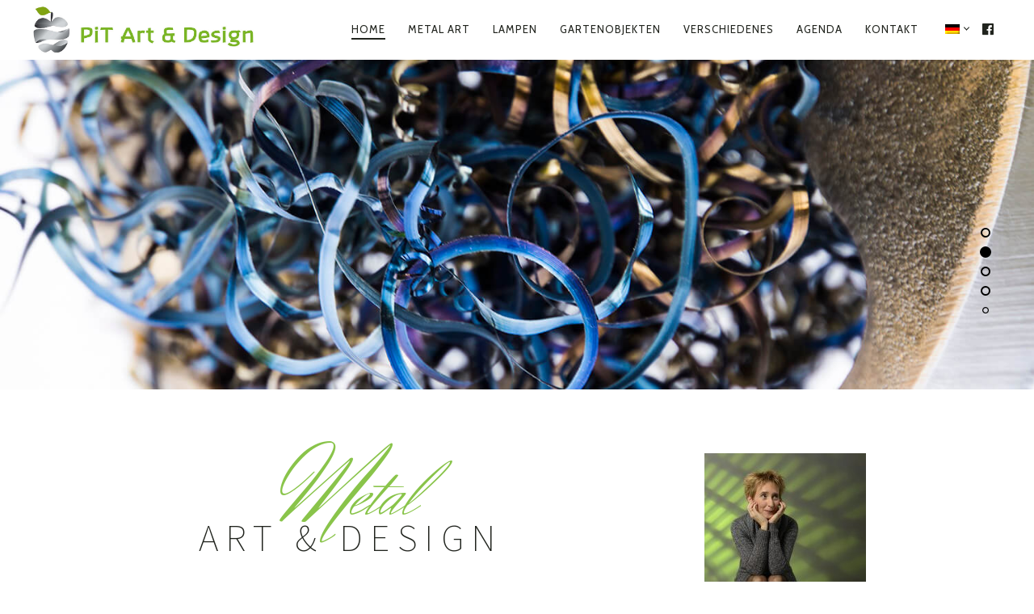

--- FILE ---
content_type: text/html; charset=UTF-8
request_url: https://pimtimmermans.com/de/
body_size: 21833
content:
<!DOCTYPE html>
<!--[if lt IE 7]>
<html class="lt-ie9 lt-ie8 lt-ie7" lang="de" itemscope itemtype="http://schema.org/WebPage"> <![endif]-->
<!--[if IE 7]>
<html class="lt-ie9 lt-ie8" lang="de" itemscope itemtype="http://schema.org/WebPage"> <![endif]-->
<!--[if IE 8]>
<html class="lt-ie9" lang="de" itemscope itemtype="http://schema.org/WebPage"> <![endif]-->
<!--[if IE 9]>
<html class="ie9" lang="de" itemscope itemtype="http://schema.org/WebPage"> <![endif]-->
<!--[if gt IE 9]><!-->
<html lang="de" itemscope itemtype="http://schema.org/WebPage"> <!--<![endif]-->
<head>
	<meta http-equiv="content-type" content="text/html; charset=UTF-8">
	<meta charset="UTF-8">
	<meta http-equiv="X-UA-Compatible" content="IE=edge,chrome=1">
	<meta name="HandheldFriendly" content="True">
	<meta name="apple-touch-fullscreen" content="yes"/>
	<meta name="MobileOptimized" content="320">
	<meta name="viewport" content="width=device-width, initial-scale=1, user-scalable=no">
	<meta name="mobile-web-app-capable" content="yes">
	<meta name="web-app-capable" content="yes">
	<title>PiT Art &amp; Design | Unique metal art objects</title>
	<link rel="profile" href="http://gmpg.org/xfn/11">
	<link rel="pingback" href="https://pimtimmermans.com/xmlrpc.php">
	<![if IE]>
	<script type='text/javascript'>
		if(/*@cc_on!@*/false)
			var isIe = 1;
	</script>
	<![endif]>
	<link href="https://fonts.googleapis.com" rel="preconnect" crossorigin><link href="https://fonts.gstatic.com" rel="preconnect" crossorigin><meta name='robots' content='index, follow, max-image-preview:large, max-snippet:-1, max-video-preview:-1' />

	<!-- This site is optimized with the Yoast SEO plugin v18.2 - https://yoast.com/wordpress/plugins/seo/ -->
	<meta name="description" content="Unique, high quality metal art objects, creatively designed and made with love... Objects consist of material used in machine manufacturing process." />
	<link rel="canonical" href="https://pimtimmermans.com/de/" />
	<meta property="og:locale" content="de_DE" />
	<meta property="og:type" content="website" />
	<meta property="og:title" content="PiT Art &amp; Design | Unique metal art objects" />
	<meta property="og:description" content="Unique, high quality metal art objects, creatively designed and made with love... Objects consist of material used in machine manufacturing process." />
	<meta property="og:url" content="https://pimtimmermans.com/de/" />
	<meta property="og:site_name" content="Pim Timmermans" />
	<meta property="article:modified_time" content="2022-04-07T18:56:36+00:00" />
	<meta property="og:image" content="http://pimtimmermans.com/wp-content/uploads/2019/01/pit-art-design-blue-curlz.jpg" />
	<meta property="og:image:width" content="1500" />
	<meta property="og:image:height" content="1000" />
	<meta property="og:image:type" content="image/jpeg" />
	<meta name="twitter:card" content="summary_large_image" />
	<meta name="twitter:label1" content="Geschätzte Lesezeit" />
	<meta name="twitter:data1" content="1 Minute" />
	<script type="application/ld+json" class="yoast-schema-graph">{"@context":"https://schema.org","@graph":[{"@type":"WebSite","@id":"https://pimtimmermans.com/#website","url":"https://pimtimmermans.com/","name":"Pim Timmermans","description":"PiT Art &amp; Design - Unique metal art objects","potentialAction":[{"@type":"SearchAction","target":{"@type":"EntryPoint","urlTemplate":"https://pimtimmermans.com/?s={search_term_string}"},"query-input":"required name=search_term_string"}],"inLanguage":"de"},{"@type":"ImageObject","@id":"https://pimtimmermans.com/#primaryimage","inLanguage":"de","url":"https://pimtimmermans.com/wp-content/uploads/2019/01/pit-art-design-blue-curlz.jpg","contentUrl":"https://pimtimmermans.com/wp-content/uploads/2019/01/pit-art-design-blue-curlz.jpg","width":1500,"height":1000,"caption":"PiT Art &amp; Design Curlz"},{"@type":"WebPage","@id":"https://pimtimmermans.com/#webpage","url":"https://pimtimmermans.com/","name":"PiT Art & Design | Unique metal art objects","isPartOf":{"@id":"https://pimtimmermans.com/#website"},"primaryImageOfPage":{"@id":"https://pimtimmermans.com/#primaryimage"},"datePublished":"2019-01-14T07:42:12+00:00","dateModified":"2022-04-07T18:56:36+00:00","description":"Unique, high quality metal art objects, creatively designed and made with love... Objects consist of material used in machine manufacturing process.","breadcrumb":{"@id":"https://pimtimmermans.com/#breadcrumb"},"inLanguage":"de","potentialAction":[{"@type":"ReadAction","target":["https://pimtimmermans.com/"]}]},{"@type":"BreadcrumbList","@id":"https://pimtimmermans.com/#breadcrumb","itemListElement":[{"@type":"ListItem","position":1,"name":"Home"}]}]}</script>
	<!-- / Yoast SEO plugin. -->


<link rel='dns-prefetch' href='//ajax.googleapis.com' />
<link rel='dns-prefetch' href='//cdnjs.cloudflare.com' />
<link rel='dns-prefetch' href='//pxgcdn.com' />
<link rel='dns-prefetch' href='//fonts.googleapis.com' />
<link rel='dns-prefetch' href='//s.w.org' />
<link rel="alternate" type="application/rss+xml" title="Pim Timmermans &raquo; Feed" href="https://pimtimmermans.com/de/feed/" />
<link rel="alternate" type="application/rss+xml" title="Pim Timmermans &raquo; Kommentar-Feed" href="https://pimtimmermans.com/de/comments/feed/" />
		<!-- This site uses the Google Analytics by ExactMetrics plugin v8.10.2 - Using Analytics tracking - https://www.exactmetrics.com/ -->
		<!-- Note: ExactMetrics is not currently configured on this site. The site owner needs to authenticate with Google Analytics in the ExactMetrics settings panel. -->
					<!-- No tracking code set -->
				<!-- / Google Analytics by ExactMetrics -->
		<script type="text/javascript">
window._wpemojiSettings = {"baseUrl":"https:\/\/s.w.org\/images\/core\/emoji\/13.1.0\/72x72\/","ext":".png","svgUrl":"https:\/\/s.w.org\/images\/core\/emoji\/13.1.0\/svg\/","svgExt":".svg","source":{"concatemoji":"https:\/\/pimtimmermans.com\/wp-includes\/js\/wp-emoji-release.min.js?ver=5.9.12"}};
/*! This file is auto-generated */
!function(e,a,t){var n,r,o,i=a.createElement("canvas"),p=i.getContext&&i.getContext("2d");function s(e,t){var a=String.fromCharCode;p.clearRect(0,0,i.width,i.height),p.fillText(a.apply(this,e),0,0);e=i.toDataURL();return p.clearRect(0,0,i.width,i.height),p.fillText(a.apply(this,t),0,0),e===i.toDataURL()}function c(e){var t=a.createElement("script");t.src=e,t.defer=t.type="text/javascript",a.getElementsByTagName("head")[0].appendChild(t)}for(o=Array("flag","emoji"),t.supports={everything:!0,everythingExceptFlag:!0},r=0;r<o.length;r++)t.supports[o[r]]=function(e){if(!p||!p.fillText)return!1;switch(p.textBaseline="top",p.font="600 32px Arial",e){case"flag":return s([127987,65039,8205,9895,65039],[127987,65039,8203,9895,65039])?!1:!s([55356,56826,55356,56819],[55356,56826,8203,55356,56819])&&!s([55356,57332,56128,56423,56128,56418,56128,56421,56128,56430,56128,56423,56128,56447],[55356,57332,8203,56128,56423,8203,56128,56418,8203,56128,56421,8203,56128,56430,8203,56128,56423,8203,56128,56447]);case"emoji":return!s([10084,65039,8205,55357,56613],[10084,65039,8203,55357,56613])}return!1}(o[r]),t.supports.everything=t.supports.everything&&t.supports[o[r]],"flag"!==o[r]&&(t.supports.everythingExceptFlag=t.supports.everythingExceptFlag&&t.supports[o[r]]);t.supports.everythingExceptFlag=t.supports.everythingExceptFlag&&!t.supports.flag,t.DOMReady=!1,t.readyCallback=function(){t.DOMReady=!0},t.supports.everything||(n=function(){t.readyCallback()},a.addEventListener?(a.addEventListener("DOMContentLoaded",n,!1),e.addEventListener("load",n,!1)):(e.attachEvent("onload",n),a.attachEvent("onreadystatechange",function(){"complete"===a.readyState&&t.readyCallback()})),(n=t.source||{}).concatemoji?c(n.concatemoji):n.wpemoji&&n.twemoji&&(c(n.twemoji),c(n.wpemoji)))}(window,document,window._wpemojiSettings);
</script>
<style type="text/css">
img.wp-smiley,
img.emoji {
	display: inline !important;
	border: none !important;
	box-shadow: none !important;
	height: 1em !important;
	width: 1em !important;
	margin: 0 0.07em !important;
	vertical-align: -0.1em !important;
	background: none !important;
	padding: 0 !important;
}
</style>
	<link rel='stylesheet' id='customify-font-stylesheet-0-css'  href='https://fonts.googleapis.com/css2?family=Source%20Sans%20Pro:ital,wght@0,200;0,300;0,400;0,600;0,700;0,900;1,200;1,300;1,400;1,600;1,700;1,900&#038;family=Herr%20Von%20Muellerhoff:ital,wght@0,400&#038;family=Cabin:ital,wght@0,400;0,500;0,600;0,700;1,400;1,500;1,600;1,700&#038;display=swap' type='text/css' media='all' />
<link rel='stylesheet' id='wp-block-library-css'  href='https://pimtimmermans.com/wp-includes/css/dist/block-library/style.min.css?ver=5.9.12' type='text/css' media='all' />
<style id='wp-block-library-inline-css' type='text/css'>
.has-sm-color-primary-color { color: #89c44a !important; }.has-sm-color-primary-background-color { background-color: #89c44a; }.has-sm-dark-primary-color { color: #21241e !important; }.has-sm-dark-primary-background-color { background-color: #21241e; }.has-sm-dark-secondary-color { color: #404d32 !important; }.has-sm-dark-secondary-background-color { background-color: #404d32; }.has-sm-dark-tertiary-color { color: #424242 !important; }.has-sm-dark-tertiary-background-color { background-color: #424242; }.has-sm-light-primary-color { color: #ffffff !important; }.has-sm-light-primary-background-color { background-color: #ffffff; }.has-sm-light-secondary-color { color: #f3fce8 !important; }.has-sm-light-secondary-background-color { background-color: #f3fce8; }
</style>
<style id='global-styles-inline-css' type='text/css'>
body{--wp--preset--color--black: #000000;--wp--preset--color--cyan-bluish-gray: #abb8c3;--wp--preset--color--white: #ffffff;--wp--preset--color--pale-pink: #f78da7;--wp--preset--color--vivid-red: #cf2e2e;--wp--preset--color--luminous-vivid-orange: #ff6900;--wp--preset--color--luminous-vivid-amber: #fcb900;--wp--preset--color--light-green-cyan: #7bdcb5;--wp--preset--color--vivid-green-cyan: #00d084;--wp--preset--color--pale-cyan-blue: #8ed1fc;--wp--preset--color--vivid-cyan-blue: #0693e3;--wp--preset--color--vivid-purple: #9b51e0;--wp--preset--gradient--vivid-cyan-blue-to-vivid-purple: linear-gradient(135deg,rgba(6,147,227,1) 0%,rgb(155,81,224) 100%);--wp--preset--gradient--light-green-cyan-to-vivid-green-cyan: linear-gradient(135deg,rgb(122,220,180) 0%,rgb(0,208,130) 100%);--wp--preset--gradient--luminous-vivid-amber-to-luminous-vivid-orange: linear-gradient(135deg,rgba(252,185,0,1) 0%,rgba(255,105,0,1) 100%);--wp--preset--gradient--luminous-vivid-orange-to-vivid-red: linear-gradient(135deg,rgba(255,105,0,1) 0%,rgb(207,46,46) 100%);--wp--preset--gradient--very-light-gray-to-cyan-bluish-gray: linear-gradient(135deg,rgb(238,238,238) 0%,rgb(169,184,195) 100%);--wp--preset--gradient--cool-to-warm-spectrum: linear-gradient(135deg,rgb(74,234,220) 0%,rgb(151,120,209) 20%,rgb(207,42,186) 40%,rgb(238,44,130) 60%,rgb(251,105,98) 80%,rgb(254,248,76) 100%);--wp--preset--gradient--blush-light-purple: linear-gradient(135deg,rgb(255,206,236) 0%,rgb(152,150,240) 100%);--wp--preset--gradient--blush-bordeaux: linear-gradient(135deg,rgb(254,205,165) 0%,rgb(254,45,45) 50%,rgb(107,0,62) 100%);--wp--preset--gradient--luminous-dusk: linear-gradient(135deg,rgb(255,203,112) 0%,rgb(199,81,192) 50%,rgb(65,88,208) 100%);--wp--preset--gradient--pale-ocean: linear-gradient(135deg,rgb(255,245,203) 0%,rgb(182,227,212) 50%,rgb(51,167,181) 100%);--wp--preset--gradient--electric-grass: linear-gradient(135deg,rgb(202,248,128) 0%,rgb(113,206,126) 100%);--wp--preset--gradient--midnight: linear-gradient(135deg,rgb(2,3,129) 0%,rgb(40,116,252) 100%);--wp--preset--duotone--dark-grayscale: url('#wp-duotone-dark-grayscale');--wp--preset--duotone--grayscale: url('#wp-duotone-grayscale');--wp--preset--duotone--purple-yellow: url('#wp-duotone-purple-yellow');--wp--preset--duotone--blue-red: url('#wp-duotone-blue-red');--wp--preset--duotone--midnight: url('#wp-duotone-midnight');--wp--preset--duotone--magenta-yellow: url('#wp-duotone-magenta-yellow');--wp--preset--duotone--purple-green: url('#wp-duotone-purple-green');--wp--preset--duotone--blue-orange: url('#wp-duotone-blue-orange');--wp--preset--font-size--small: 13px;--wp--preset--font-size--medium: 20px;--wp--preset--font-size--large: 36px;--wp--preset--font-size--x-large: 42px;}.has-black-color{color: var(--wp--preset--color--black) !important;}.has-cyan-bluish-gray-color{color: var(--wp--preset--color--cyan-bluish-gray) !important;}.has-white-color{color: var(--wp--preset--color--white) !important;}.has-pale-pink-color{color: var(--wp--preset--color--pale-pink) !important;}.has-vivid-red-color{color: var(--wp--preset--color--vivid-red) !important;}.has-luminous-vivid-orange-color{color: var(--wp--preset--color--luminous-vivid-orange) !important;}.has-luminous-vivid-amber-color{color: var(--wp--preset--color--luminous-vivid-amber) !important;}.has-light-green-cyan-color{color: var(--wp--preset--color--light-green-cyan) !important;}.has-vivid-green-cyan-color{color: var(--wp--preset--color--vivid-green-cyan) !important;}.has-pale-cyan-blue-color{color: var(--wp--preset--color--pale-cyan-blue) !important;}.has-vivid-cyan-blue-color{color: var(--wp--preset--color--vivid-cyan-blue) !important;}.has-vivid-purple-color{color: var(--wp--preset--color--vivid-purple) !important;}.has-black-background-color{background-color: var(--wp--preset--color--black) !important;}.has-cyan-bluish-gray-background-color{background-color: var(--wp--preset--color--cyan-bluish-gray) !important;}.has-white-background-color{background-color: var(--wp--preset--color--white) !important;}.has-pale-pink-background-color{background-color: var(--wp--preset--color--pale-pink) !important;}.has-vivid-red-background-color{background-color: var(--wp--preset--color--vivid-red) !important;}.has-luminous-vivid-orange-background-color{background-color: var(--wp--preset--color--luminous-vivid-orange) !important;}.has-luminous-vivid-amber-background-color{background-color: var(--wp--preset--color--luminous-vivid-amber) !important;}.has-light-green-cyan-background-color{background-color: var(--wp--preset--color--light-green-cyan) !important;}.has-vivid-green-cyan-background-color{background-color: var(--wp--preset--color--vivid-green-cyan) !important;}.has-pale-cyan-blue-background-color{background-color: var(--wp--preset--color--pale-cyan-blue) !important;}.has-vivid-cyan-blue-background-color{background-color: var(--wp--preset--color--vivid-cyan-blue) !important;}.has-vivid-purple-background-color{background-color: var(--wp--preset--color--vivid-purple) !important;}.has-black-border-color{border-color: var(--wp--preset--color--black) !important;}.has-cyan-bluish-gray-border-color{border-color: var(--wp--preset--color--cyan-bluish-gray) !important;}.has-white-border-color{border-color: var(--wp--preset--color--white) !important;}.has-pale-pink-border-color{border-color: var(--wp--preset--color--pale-pink) !important;}.has-vivid-red-border-color{border-color: var(--wp--preset--color--vivid-red) !important;}.has-luminous-vivid-orange-border-color{border-color: var(--wp--preset--color--luminous-vivid-orange) !important;}.has-luminous-vivid-amber-border-color{border-color: var(--wp--preset--color--luminous-vivid-amber) !important;}.has-light-green-cyan-border-color{border-color: var(--wp--preset--color--light-green-cyan) !important;}.has-vivid-green-cyan-border-color{border-color: var(--wp--preset--color--vivid-green-cyan) !important;}.has-pale-cyan-blue-border-color{border-color: var(--wp--preset--color--pale-cyan-blue) !important;}.has-vivid-cyan-blue-border-color{border-color: var(--wp--preset--color--vivid-cyan-blue) !important;}.has-vivid-purple-border-color{border-color: var(--wp--preset--color--vivid-purple) !important;}.has-vivid-cyan-blue-to-vivid-purple-gradient-background{background: var(--wp--preset--gradient--vivid-cyan-blue-to-vivid-purple) !important;}.has-light-green-cyan-to-vivid-green-cyan-gradient-background{background: var(--wp--preset--gradient--light-green-cyan-to-vivid-green-cyan) !important;}.has-luminous-vivid-amber-to-luminous-vivid-orange-gradient-background{background: var(--wp--preset--gradient--luminous-vivid-amber-to-luminous-vivid-orange) !important;}.has-luminous-vivid-orange-to-vivid-red-gradient-background{background: var(--wp--preset--gradient--luminous-vivid-orange-to-vivid-red) !important;}.has-very-light-gray-to-cyan-bluish-gray-gradient-background{background: var(--wp--preset--gradient--very-light-gray-to-cyan-bluish-gray) !important;}.has-cool-to-warm-spectrum-gradient-background{background: var(--wp--preset--gradient--cool-to-warm-spectrum) !important;}.has-blush-light-purple-gradient-background{background: var(--wp--preset--gradient--blush-light-purple) !important;}.has-blush-bordeaux-gradient-background{background: var(--wp--preset--gradient--blush-bordeaux) !important;}.has-luminous-dusk-gradient-background{background: var(--wp--preset--gradient--luminous-dusk) !important;}.has-pale-ocean-gradient-background{background: var(--wp--preset--gradient--pale-ocean) !important;}.has-electric-grass-gradient-background{background: var(--wp--preset--gradient--electric-grass) !important;}.has-midnight-gradient-background{background: var(--wp--preset--gradient--midnight) !important;}.has-small-font-size{font-size: var(--wp--preset--font-size--small) !important;}.has-medium-font-size{font-size: var(--wp--preset--font-size--medium) !important;}.has-large-font-size{font-size: var(--wp--preset--font-size--large) !important;}.has-x-large-font-size{font-size: var(--wp--preset--font-size--x-large) !important;}
</style>
<link rel='stylesheet' id='crp-main-front-style-css'  href='https://pimtimmermans.com/wp-content/plugins/portfolio-wp/css/crp-main-front.css?ver=5.9.12' type='text/css' media='all' />
<link rel='stylesheet' id='crp-tc-buttons-css'  href='https://pimtimmermans.com/wp-content/plugins/portfolio-wp/css/crp-tc-buttons.css?ver=5.9.12' type='text/css' media='all' />
<link rel='stylesheet' id='crp-tiled-layer-css'  href='https://pimtimmermans.com/wp-content/plugins/portfolio-wp/css/crp-tiled-layer.css?ver=5.9.12' type='text/css' media='all' />
<link rel='stylesheet' id='crp-font-awesome-css'  href='https://pimtimmermans.com/wp-content/plugins/portfolio-wp/css/fontawesome/font-awesome.css?ver=5.9.12' type='text/css' media='all' />
<link rel='stylesheet' id='crp-lg-viewer-css'  href='https://pimtimmermans.com/wp-content/plugins/portfolio-wp/css/lightgallery/lightgallery.css?ver=5.9.12' type='text/css' media='all' />
<link rel='stylesheet' id='crp-captions-css'  href='https://pimtimmermans.com/wp-content/plugins/portfolio-wp/css/crp-captions.css?ver=5.9.12' type='text/css' media='all' />
<link rel='stylesheet' id='crp-owl-css'  href='https://pimtimmermans.com/wp-content/plugins/portfolio-wp/css/owl-carousel/assets/owl.carousel.css?ver=5.9.12' type='text/css' media='all' />
<link rel='stylesheet' id='crp-layout-css'  href='https://pimtimmermans.com/wp-content/plugins/portfolio-wp/css/owl-carousel/layout.css?ver=5.9.12' type='text/css' media='all' />
<link rel='stylesheet' id='trp-language-switcher-style-css'  href='https://pimtimmermans.com/wp-content/plugins/translatepress-multilingual/assets/css/trp-language-switcher.css?ver=3.0.4' type='text/css' media='all' />
<link rel='stylesheet' id='rosa-main-style-css'  href='https://pimtimmermans.com/wp-content/themes/rosa/style.css?ver=2.8.0' type='text/css' media='all' />
<script type='text/javascript' src='https://pimtimmermans.com/wp-includes/js/jquery/jquery.min.js?ver=3.6.0' id='jquery-core-js'></script>
<script type='text/javascript' src='https://pimtimmermans.com/wp-includes/js/jquery/jquery-migrate.min.js?ver=3.3.2' id='jquery-migrate-js'></script>
<script type='text/javascript' src='https://pimtimmermans.com/wp-content/plugins/gridable/public/js/gridable-scripts.js?ver=1.2.9' id='gridable-js'></script>
<script type='text/javascript' src='https://pimtimmermans.com/wp-content/plugins/portfolio-wp/js/crp-main-front.js?ver=5.9.12' id='crp-main-front-js-js'></script>
<script type='text/javascript' src='https://pimtimmermans.com/wp-content/plugins/portfolio-wp/js/crp-helper.js?ver=5.9.12' id='crp-helper-js-js'></script>
<script type='text/javascript' src='https://pimtimmermans.com/wp-content/plugins/portfolio-wp/js/jquery/jquery.modernizr.js?ver=5.9.12' id='crp-modernizr-js'></script>
<script type='text/javascript' src='https://pimtimmermans.com/wp-content/plugins/portfolio-wp/js/crp-tiled-layer.js?ver=5.9.12' id='crp-tiled-layer-js'></script>
<script type='text/javascript' src='https://pimtimmermans.com/wp-content/plugins/portfolio-wp/js/jquery/jquery.lightgallery.js?ver=5.9.12' id='crp-lg-viewer-js'></script>
<script type='text/javascript' src='https://pimtimmermans.com/wp-content/plugins/portfolio-wp/js/owl-carousel/owl.carousel.js?ver=5.9.12' id='crp-owl-js'></script>
<script type='text/javascript' src='https://pimtimmermans.com/wp-content/themes/rosa/assets/js/vendor/modernizr.min.js?ver=3.3.1' id='modernizr-js'></script>
<script type='text/javascript' src='//ajax.googleapis.com/ajax/libs/webfont/1.6.16/webfont.js?ver=5.9.12' id='webfont-script-js'></script>
<script type='text/javascript' src='//cdnjs.cloudflare.com/ajax/libs/gsap/1.19.1/TweenMax.min.js?ver=5.9.12' id='tween-max-js'></script>
<script type='text/javascript' src='//cdnjs.cloudflare.com/ajax/libs/gsap/1.19.1/easing/EasePack.min.js?ver=5.9.12' id='ease-pack-js'></script>
<script type='text/javascript' src='//cdnjs.cloudflare.com/ajax/libs/gsap/1.19.1/plugins/ScrollToPlugin.min.js?ver=5.9.12' id='scroll-to-plugin-js'></script>
<script type='text/javascript' src='//pxgcdn.com/js/rs/9.5.7/index.js?ver=5.9.12' id='rosa-rs-js'></script>
<link rel="https://api.w.org/" href="https://pimtimmermans.com/de/wp-json/" /><link rel="alternate" type="application/json" href="https://pimtimmermans.com/de/wp-json/wp/v2/pages/5" /><link rel="EditURI" type="application/rsd+xml" title="RSD" href="https://pimtimmermans.com/xmlrpc.php?rsd" />
<link rel="wlwmanifest" type="application/wlwmanifest+xml" href="https://pimtimmermans.com/wp-includes/wlwmanifest.xml" /> 
<meta name="generator" content="WordPress 5.9.12" />
<link rel='shortlink' href='https://pimtimmermans.com/de/' />
<link rel="alternate" type="application/json+oembed" href="https://pimtimmermans.com/de/wp-json/oembed/1.0/embed?url=https%3A%2F%2Fpimtimmermans.com%2Fde%2F" />
<link rel="alternate" type="text/xml+oembed" href="https://pimtimmermans.com/de/wp-json/oembed/1.0/embed?url=https%3A%2F%2Fpimtimmermans.com%2Fde%2F&#038;format=xml" />
<link rel="alternate" hreflang="nl-NL" href="https://pimtimmermans.com/"/>
<link rel="alternate" hreflang="de-DE" href="https://pimtimmermans.com/de/"/>
<link rel="alternate" hreflang="nl" href="https://pimtimmermans.com/"/>
<link rel="alternate" hreflang="de" href="https://pimtimmermans.com/de/"/>
<style type="text/css">.recentcomments a{display:inline !important;padding:0 !important;margin:0 !important;}</style><link rel="icon" href="https://pimtimmermans.com/wp-content/uploads/2019/12/cropped-logo-pit-art-design-512x512-px-32x32.jpg" sizes="32x32" />
<link rel="icon" href="https://pimtimmermans.com/wp-content/uploads/2019/12/cropped-logo-pit-art-design-512x512-px-192x192.jpg" sizes="192x192" />
<link rel="apple-touch-icon" href="https://pimtimmermans.com/wp-content/uploads/2019/12/cropped-logo-pit-art-design-512x512-px-180x180.jpg" />
<meta name="msapplication-TileImage" content="https://pimtimmermans.com/wp-content/uploads/2019/12/cropped-logo-pit-art-design-512x512-px-270x270.jpg" />
			<style id="customify_output_style">
				.article__header[class] .article__headline .headline__description .btn:hover,
 .article__header[class] .article__headline .headline__description .btn:active,
 .article__header[class] .article__headline .headline__description .btn:focus { background-color: #89c44a; }
:root { --sm-color-secondary: #e9a569; }
:root { --sm-color-tertiary: #ff8c89; }
.article__header .article__headline .headline__description .btn { color: #21241e; }
.c-hero__background { background-color: #21241e; }
:root { --sm-dark-secondary: #404d32; }
:root { --sm-dark-tertiary: #3d3d3d; }
.article__header .article__headline .headline__primary, 
 .article__header .article__headline .headline__description > *:not(.star):not(.separator--flower):not(.btn),
 .header--transparent .nav--main a,
 .header--transparent .nav--main .shop-menu-item__price,
 .cart-link { color: #ffffff; }
.header--transparent .menu-item-has-children:after,
 .header--transparent .menu-item-language:after { border-color: #ffffff; }
.article__header .article__headline .headline__description .btn,
 .site-header .nav-trigger .nav-icon,
 .site-header .nav-trigger .nav-icon:before,
 .site-header .nav-trigger .nav-icon:after { background-color: #ffffff; }
:root { --sm-light-secondary: #f3fce8; }
:root { --sm-light-tertiary: #f5eeed; }
.site-title--image img { max-height: 70px; }
.site-logo { font-size: 70px; }
.container, .search__container, .site-header__container, .header--sticky .site-header__container { max-width: 1250px; }
.site-footer.border-waves:before, .border-waves-top.border-waves-top--dark:before{
		background-image: url("data:image/svg+xml;utf8,<svg version='1.1' xmlns='http://www.w3.org/2000/svg' xmlns:xlink='http://www.w3.org/1999/xlink' x='0px' y='0px' viewBox='0 0 19 14' width='19' height='14' enable-background='new 0 0 19 14' xml:space='preserve' preserveAspectRatio='none slice'><g><path fill='#121212' d='M0,0c4,0,6.5,5.9,9.5,5.9S15,0,19,0v7H0V0z'/><path fill='#121212' d='M19,14c-4,0-6.5-5.9-9.5-5.9S4,14,0,14l0-7h19V14z'/></g></svg>");}
.headline__secondary { margin-bottom: -38px; }
.headline__secondary .first-letter { top: 9px; }
.navigation a { font-size: 13px; }
.navigation a { letter-spacing: 1px; }
.nav--main > .menu-item > a { text-transform: uppercase; }
.nav--main > .menu-item > a { text-decoration: none; }
body { font-size: 16px; }
body { line-height: 1.6; }
.separator--line-flower > .star,
 header.c-hero.article__header .article__headline .headline__description div.star,
 header.c-hero .article__headline .headline__description div.separator.separator--flower,
 .headline__secondary,
 
 .single-product .entry-summary .price ins span,
 .single-product .entry-summary .price del span,
 .single-product .entry-summary .price del,
 .single-product .entry-summary .price span,
 
 .btn--text.wpcf7-form-control.wpcf7-submit,
 .wpcf7-form-control.wpcf7-submit.read-more-button,
 
 .btn--text.otreservations-submit,
 .otreservations-submit,
 
 .widget_tag_cloud a.btn--text,
 .widget_tag_cloud a.read-more-button,
 .sidebar--main .widget a:hover,
 .sidebar--main .widget .tagcloud a:hover,
 .widget .tagcloud a:hover,
 
 blockquote,
 
 .is-today .pika-button,
 
 body.woocommerce .star-rating span:before { color: #89c44a; }
.btn--primary,
 .btn:not(.btn--primary):not(.btn--tertiary):hover,
 .btn.btn--secondary:hover,
 .comments_add-comment,
 .form-submit #comment-submit,
 
 .shop-menu-item .shop-items-number,
 
 .wpcf7-form-control.wpcf7-submit:hover,
 form.shipping_calculator button.button:hover,
 
 .pagination li a:hover,
 .pagination .nav-links .page-numbers:not(.current):hover,
 .pagination .nav-links .page-numbers.prev:not(.disabled):hover,
 .pagination .nav-links .page-numbers.next:not(.disabled):hover,
 
 .otreservations-submit:hover,
 
 .pixcode.pixcode--icon.square:hover,
 .pixcode.pixcode--icon.circle:hover,
 
 .menu-list__item-highlight-title,
 .promo-box__container,
 
 :not(.pika-today) > .pika-button:hover,
 .pika-table .is-selected .pika-button.pika-day,
 
 .woocommerce div.product form.cart .button:hover,
 .woocommerce table.shop_table div.coupon .button:hover,
 .woocommerce-page table.shop_table div.coupon .button:hover,
 .woocommerce-cart-form .actions input[name="update_cart"][disabled]:hover,
 .woocommerce div.cart-collaterals .wc-proceed-to-checkout .checkout-button:hover,
 .product__badge.on-sale,
 form.checkout_coupon.woocommerce-form-coupon button[name="apply_coupon"]:hover,
 div.woocommerce-checkout-payment button.button.alt[name="woocommerce_checkout_place_order"]:hover,
 .cart-count { background-color: #89c44a; }
.select2-container--default .select2-results__option[data-selected=true] {background-color: #89c44a88;}body.woocommerce button.button.alt:hover,
 body.woocommerce-page #respond input#submit:hover,
 body.woocommerce div.woocommerce-message .button:hover,
 td.actions input.button:hover,
 body.woocommerce-page input.button:hover,
 body.woocommerce-page input.button.alt:hover,
 
 a:hover > .pixcode--icon.circle,
 a:hover > .pixcode--icon.square { background: #89c44a; }
blockquote,
 .menu-list__item-highlight-wrapper:before { border-color: #89c44a; }
select:focus,
 textarea:focus,
 input[type="text"]:focus,
 input[type="password"]:focus,
 input[type="datetime"]:focus,
 input[type="datetime-local"]:focus,
 input[type="date"]:focus,
 input[type="month"]:focus,
 input[type="time"]:focus,
 input[type="week"]:focus,
 input[type="number"]:focus,
 input[type="email"]:focus,
 input[type="url"]:focus,
 input[type="search"]:focus,
 input[type="tel"]:focus,
 input[type="color"]:focus,
 .form-control:focus { outline-color: #89c44a; }
.copyright-area.copyright-area__accent svg path { fill: #89c44a; }
.c-hero__map {color: #89c44a;}a,
 a:hover,
 
 .article__content a:not([class]),
 .article__content a:not([class]):hover,
 
 .site-header.headroom--top a.site-logo--text:hover,
 .site-header.headroom--not-top a.site-logo--text:hover,
 
 .nav--main a:hover,
 .headroom--not-top .nav--main a:hover,
 
 a.pixcode-icon-link:hover > .pixcode--icon,
 
 .headroom--not-top .nav.nav--items-social a:hover:before,
 .sidebar--main .widget [class*="social"] > ul a:hover:before,
 .widget [class*="social"] > ul a:hover:before,
 
 .shop-categories a.active,
 body.woocommerce ul.products li.product .product__button,
 body.woocommerce ul.products li.product .added_to_cart,
 body.woocommerce ul.products li.product a.added_to_cart,
 body.woocommerce ul.products li.product .price ins,
 .woocommerce ul.products li.product .price del,
 .woocommerce .product .price,
 .woocommerce ul.products li.product:hover .product__button,
 
 .tabs__nav a:hover,
 .tabs__nav a.active,
 .tabs__nav a.current,
 
 .btn.btn--text,
 .read-more-button,
 
 .meta-list .form-submit a#comment-submit:hover,
 .form-submit .meta-list a#comment-submit:hover,
 .form-submit .btn--text#comment-submit,
 .form-submit #comment-submit.read-more-button,
 
 .comment-reply-link,
 
 .woocommerce-account .woocommerce-MyAccount-navigation li a:hover,
 .woocommerce-account .woocommerce-MyAccount-navigation li.is-active a,
 .comment__author-name a:hover,
 
 .meta-list a.btn:hover,
 .meta-list a.wpcf7-form-control.wpcf7-submit:hover,
 .meta-list a.otreservations-submit:hover,
 .meta-list .widget_tag_cloud a:hover,
 .widget_tag_cloud .meta-list a:hover,
 
 .single-post .article__content a:not([class]),
 .single-post .article__content a:not([class]):hover { color: #89c44a; }
.btn.btn--text,
 
 .btn--text.comments_add-comment,
 .comments_add-comment.read-more-button,
 .form-submit .btn--text#comment-submit,
 .form-submit #comment-submit.read-more-button,
 .btn--text.wpcf7-form-control.wpcf7-submit,
 .wpcf7-form-control.wpcf7-submit.read-more-button,
 
 .tabs__nav a.current,
 .tabs__nav a:hover,
 
 .btn--text.otreservations-submit,
 .otreservations-submit,
 
 .read-more-button,
 .btn.read-more-button,
 
 .widget_tag_cloud a.btn--text,
 .widget_tag_cloud a.read-more-button,
 
 .article__content a:not([class]),
 
 .shop-categories a.active,
 body.woocommerce ul.products li.product .product__button,
 body.woocommerce ul.products li.product .added_to_cart,
 
 .woocommerce-account .woocommerce-MyAccount-navigation li a:hover,
 .woocommerce-account .woocommerce-MyAccount-navigation li.is-active a,
 .woocommerce ul.products li.product:hover .product__button,
 
 .pagination .nav-links .page-numbers.current { border-color: #89c44a; }
a.pixcode-icon-link:hover > .pixcode.pixcode--icon.square,
 a.pixcode-icon-link:hover > .pixcode.pixcode--icon.circle { background-color: #89c44a; }
.btn:not(.btn--primary),
 .btn--secondary,
 .btn--tertiary,
 .add-comment .add-comment__button { background-color: #21241e; }
.btn.btn--text:hover,
 .tabs__nav a { color: #21241e; }
.btn.btn--text:hover { border-color: #21241e; }
body,
 .up-link,
 .down-arrow--bubble .arrow,
 .article__date,
 
 .pixlikes-box .likes-text,
 .pixlikes-box .likes-count,
 .comment-form-comment textarea,
 
 .woocommerce .woocommerce-message,
 .woocommerce .woocommerce-info,
 .woocommerce .woocommerce-error,
 .woocommerce .woocommerce-billing-fields__field-wrapper input.input-text,
 form.checkout_coupon.woocommerce-form-coupon input[name="coupon_code"],
 .woocommerce-cart-form .cart .input-text[name="coupon_code"],
 form.checkout textarea[name="order_comments"],
 
 .woocommerce .woocommerce-billing-fields__field-wrapper span.select2-selection.select2-selection--single,
 .select2-container--default .select2-selection--single .select2-selection__rendered,
 .select2-container--default .select2-results__option[data-selected=true],
 form.checkout .woocommerce-billing-fields__field-wrapper span.select2-dropdown.select2-dropdown--below,
 .select2-container--default .select2-results__option--highlighted[aria-selected],
 .select2-container--default .select2-results__option--highlighted[data-selected],
 
 .menu-list span.dots,
 
 .sidebar--footer.sidebar--footer__light, 
 .copyright-area.copyright-area__light,
 .sidebar--footer.sidebar--footer__light .widget [class*="social"] > ul a:before { color: #404d32; }
.copyright-area__light .btn--top_text .btn__arrow { border-color: #404d32; }
.comment-form-comment:before {color: #404d3220;}.separator--line-flower {color: #404d3237;}.comment__content,
 .woocommerce ul.products li.product .product__cat {color: #404d328C;}.select2-container--default .select2-results__option--highlighted[aria-selected],
 .select2-container--default .select2-results__option--highlighted[data-selected],
 table tbody tr:nth-of-type(odd),
 .wp-caption-text,
 div.woocommerce-checkout-payment#payment {background-color: #404d3230;}div.woocommerce-checkout-payment#payment {background-color: #404d3220;}.up-link:before,
 
 .categories__menu .dropdown__trigger,
 .categories__menu.active .dropdown__menu,
 .categories__menu.active .dropdown__menu:before,
 
 .otw-widget-form .otw-reservation-date,
 .otw-widget-form .otw-reservation-time,
 .otw-widget-form .otw-party-size-select,
 
 .form-search .search-query,
 
 hr, hr.separator, .separator,
 
 .meta-list a.btn,
 .meta-list a.btn:last-child,
 
 div.addthis_toolbox,
 div.addthis_toolbox a,
 
 .comment-form textarea,
 .comment-form input,
 .latest-comments__body,
 .pixlikes-box,
 
 .woocommerce .woocommerce-ordering select,
 .woocommerce div.woocommerce-message,
 .woocommerce div.woocommerce-info,
 .woocommerce div.woocommerce-error,
 .woocommerce table.shop_attributes,
 .woocommerce table.shop_attributes th,
 .woocommerce table.shop_attributes td,
 .woocommerce table.shop_table,
 .woocommerce-page table.shop_table,
 .woocommerce table.shop_table td,
 .woocommerce table.shop_table div.coupon .input-text[name="coupon_code"],
 .woocommerce-page table.shop_table div.coupon .input-text[name="coupon_code"],
 .woocommerce div.cart-collaterals div.cart-totals .shop_table,
 .woocommerce-cart .cart-collaterals .cart_totals tr th,
 .woocommerce-cart .cart-collaterals .cart_totals tr td,
 .woocommerce .woocommerce-billing-fields__field-wrapper input.input-text,
 .woocommerce .woocommerce-info,
 .woocommerce-checkout #payment ul.payment_methods,
 .woocommerce table.shop_table tbody th,
 .woocommerce table.shop_table tfoot th,
 .woocommerce table.shop_table tfoot td,
 form.checkout_coupon.woocommerce-form-coupon,
 form.checkout_coupon.woocommerce-form-coupon input[name="coupon_code"],
 form.checkout textarea[name="order_comments"],
 
 input.wpcf7-form-control.wpcf7-text.wpcf7-validates-as-required,
 input.wpcf7-form-control.wpcf7-text,
 textarea.wpcf7-form-control.wpcf7-textarea,
 
 .woocommerce .woocommerce-billing-fields__field-wrapper span.select2-selection.select2-selection--single,
 span.select2-dropdown.select2-dropdown--below,
 span.select2-dropdown.select2-dropdown--above,
 .select2-container--default .select2-search--dropdown .select2-search__field,
 
 .sidebar--main .widget {border-color: #404d3237;}h1, h2, h3, h4, h5, h6, h1 a, h2 a, h3 a, h4 a, h5 a, h6 a,
 
 .article-archive .article__title a,
 .article-archive .article__title a:hover,
 
 .categories__menu .dropdown__trigger,
 
 .sidebar--main .widget a,
 .icon-search:before,
 .icon-envelope:before,
 
 .pixcode--icon,
 
 .input-group input.form-control,
 .woocommerce .woocommerce-ordering select,
 .woocommerce .woocommerce-breadcrumb a:hover { color: #21241e; }
.woocommerce .woocommerce-breadcrumb,
 .woocommerce .woocommerce-breadcrumb a {color: #21241e88;}.comment-number--dark, 
 .comments-area-title .comment-number.total,
 .comments-area-title .total.comment-number--dark, 
 .comment-reply-title .comment-number.total, 
 .comment-reply-title .total.comment-number--dark,
 
 .pagination .nav-links .page-numbers,
 
 .otreservations-submit,
 
 .woocommerce div.woocommerce-message .button.wc-forward,
 .woocommerce .quantity input.qty,
 .woocommerce div.product form.cart .button,
 .woocommerce #review_form #respond .form-submit input,
 .woocommerce table.shop_table div.coupon .button,
 .woocommerce-page table.shop_table div.coupon .button,
 .woocommerce-cart-form .actions input[name="update_cart"],
 .woocommerce div.cart-collaterals .wc-proceed-to-checkout .checkout-button,
 .woocommerce table.shop_table .input-text.qty,
 .woocommerce-page table.shop_table .input-text.qty,
 
 .wpcf7-form-control.wpcf7-submit,
 
 .pixcode.pixcode--icon.circle,
 .pixcode.pixcode--icon.square,
 
 form.checkout_coupon.woocommerce-form-coupon button[name="apply_coupon"],
 div.woocommerce-checkout-payment button.button.alt[name="woocommerce_checkout_place_order"] { background-color: #21241e; }
.pagination .nav-links .page-numbers.prev.disabled,
 .pagination .nav-links .page-numbers.next.disabled {background-color: #21241e88;}div:not(.c-hero-layer) .pixcode-slider[data-arrows] .rsArrowIcn,
 .categories__menu .dropdown__trigger:after { border-color: #21241e; }
.comment-form input::-webkit-input-placeholder { color: #21241e; }
.comment-form input:-moz-placeholder { color: #21241e; }
.comment-form input::-moz-placeholder { color: #21241e; }
.comment-form input:-ms-input-placeholder { color: #21241e; }
.comment-form textarea::-webkit-input-placeholder { color: #21241e; }
.comment-form textarea:-moz-placeholder { color: #21241e; }
.comment-form textarea::-moz-placeholder { color: #21241e; }
.comment-form textarea:-ms-input-placeholder { color: #21241e; }
.form-search .search-query::-webkit-input-placeholder { color: #21241e; }
.form-search .search-query:-moz-placeholder { color: #21241e; }
.form-search .search-query::-moz-placeholder { color: #21241e; }
.form-search .search-query:-ms-input-placeholder { color: #21241e; }
.input-group input.form-control::-webkit-input-placeholder { color: #21241e; }
.input-group input.form-control:-moz-placeholder { color: #21241e; }
.input-group input.form-control::-moz-placeholder { color: #21241e; }
.input-group input.form-control:-ms-input-placeholder { color: #21241e; }
.woocommerce table.shop_table .input-text::-webkit-input-placeholder { color: #21241e; }
.woocommerce table.shop_table .input-text:-moz-placeholder { color: #21241e; }
.woocommerce table.shop_table .input-text::-moz-placeholder { color: #21241e; }
.woocommerce table.shop_table .input-text:-ms-input-placeholder { color: #21241e; }
.woocommerce-page table.shop_table .input-text::-webkit-input-placeholder { color: #21241e; }
.woocommerce-page table.shop_table .input-text:-moz-placeholder { color: #21241e; }
.woocommerce-page table.shop_table .input-text::-moz-placeholder { color: #21241e; }
.woocommerce-page table.shop_table .input-text:-ms-input-placeholder { color: #21241e; }
form.checkout_coupon.woocommerce-form-coupon input[name="coupon_code"]::-webkit-input-placeholder { color: #21241e; }
form.checkout_coupon.woocommerce-form-coupon input[name="coupon_code"]:-moz-placeholder { color: #21241e; }
form.checkout_coupon.woocommerce-form-coupon input[name="coupon_code"]::-moz-placeholder { color: #21241e; }
form.checkout_coupon.woocommerce-form-coupon input[name="coupon_code"]:-ms-input-placeholder { color: #21241e; }
.woocommerce .woocommerce-billing-fields__field-wrapper input.input-text::-webkit-input-placeholder { color: #21241e; }
.woocommerce .woocommerce-billing-fields__field-wrapper input.input-text:-moz-placeholder { color: #21241e; }
.woocommerce .woocommerce-billing-fields__field-wrapper input.input-text::-moz-placeholder { color: #21241e; }
.woocommerce .woocommerce-billing-fields__field-wrapper input.input-text:-ms-input-placeholder { color: #21241e; }
form.checkout textarea[name="order_comments"]::-webkit-input-placeholder { color: #21241e; }
form.checkout textarea[name="order_comments"]:-moz-placeholder { color: #21241e; }
form.checkout textarea[name="order_comments"]::-moz-placeholder { color: #21241e; }
form.checkout textarea[name="order_comments"]:-ms-input-placeholder { color: #21241e; }
.nav--main a,
 
 .headroom--not-top .nav--main a,
 .headroom--not-top .nav--main .shop-menu-item__price,
 
 a.site-logo--text,
 .site-header.headroom--not-top a.site-logo--text,
 
 .read-more-button:hover,
 
 .woocommerce ul.products li.product:hover .product__button:hover,
 .nav--main .shop-menu-item__price,
 body:not(.header--transparent) .cart-link { color: #21241e; }
.headroom--not-top .menu-item.menu-item-has-children:after, 
 .headroom--not-top .menu-item.menu-item-language:after,
 
 .read-more-button:hover,
 
 .woocommerce ul.products li.product:hover .product__button:hover { border-color: #21241e; }
body:not(.header--transparent) .nav-trigger .nav-icon,
 body:not(.header--transparent) .nav-trigger .nav-icon:before,
 body:not(.header--transparent) .nav-trigger .nav-icon:after,
 
 .btn--primary:hover,
 
 .comments_add-comment:hover,
 .form-submit #comment-submit:hover,
 .widget .tagcloud a { background-color: #21241e; }
.site-header, 
 .site-header.headroom--not-top,
 .sub-menu,
 .headroom--not-top .sub-menu { background-color: #ffffff; }

.blurp--top,
 .border-waves-before,
 .border-waves-after,
 .menu-list__item-highlight-title,
 
 .btn,
 .btn:hover,
 .btn--secondary,
 .btn--tertiary,
 
 .comments_add-comment,
 .comments_add-comment:hover,
 .form-submit #comment-submit,
 .form-submit #comment-submit:hover,
 .comment-number--dark,
 .comments-area-title .comment-number.total,
 .comments-area-title .total.comment-number--dark,
 .comment-reply-title .comment-number.total,
 .comment-reply-title .total.comment-number--dark,
 .add-comment .add-comment__button,
 
 .promo-box__container,
 
 .otreservations-submit,
 .otreservations-submit:hover,
 
 .wpcf7-form-control.wpcf7-submit,
 
 .pika-button:hover,
 .pika-table .is-selected .pika-button.pika-day,
 
 .pagination .nav-links .page-numbers:hover,
 .pagination .nav-links .page-numbers.prev:not(.disabled),
 .pagination .nav-links .page-numbers.prev:not(.disabled):before,
 .pagination .nav-links .page-numbers.current,
 .pagination .nav-links .page-numbers.next,
 .pagination .nav-links .page-numbers.next:hover,
 .pagination .nav-links .page-numbers.next:after,
 
 a.pixcode-icon-link:hover > .pixcode.pixcode--icon.square,
 a.pixcode-icon-link:hover > .pixcode.pixcode--icon.circle,
 .pixcode.pixcode--icon.circle,
 .pixcode.pixcode--icon.square,
 
 
 .woocommerce div.woocommerce-message .button.wc-forward,
 .woocommerce div.woocommerce-message .button.wc-forward:hover,
 .woocommerce div.product form.cart .button,
 .woocommerce .quantity input.qty,
 .woocommerce #review_form #respond .form-submit input,
 .woocommerce table.shop_table div.coupon .button,
 .woocommerce table.shop_table div.coupon .button:hover,
 .woocommerce-page table.shop_table .input-text,
 .woocommerce-cart-form .actions input[name="update_cart"],
 .woocommerce div.cart-collaterals .wc-proceed-to-checkout .checkout-button,
 .woocommerce div.cart-collaterals .wc-proceed-to-checkout .checkout-button:hover,
 .product__badge.on-sale,
 form.checkout_coupon.woocommerce-form-coupon button[name="apply_coupon"],
 form.checkout_coupon.woocommerce-form-coupon button[name="apply_coupon"]:hover,
 div.woocommerce-checkout-payment button.button.alt[name="woocommerce_checkout_place_order"],
 div.woocommerce-checkout-payment button.button.alt[name="woocommerce_checkout_place_order"]:hover,
 
 .sidebar--main .widget .tagcloud a,
 .sidebar--footer__accent a:hover,
 .sidebar--footer.sidebar--footer__accent .widget [class*="social"] > ul a:hover:before,
 .copyright-area.copyright-area__accent,
 .copyright-area.copyright-area__accent a:hover { color: #ffffff; }
.pagination .nav-links .page-numbers,
 .pagination .nav-links .page-numbers.prev.disabled,
 .pagination .nav-links .page-numbers.prev.disabled:before,
 .pagination .nav-links .page-numbers.next.disabled,
 .pagination .nav-links .page-numbers.next.disabled:after {color: #ffffff88;}.site-header, 
 .site-footer { border-color: #ffffff; }
html,
 body.mce-content-body,
 .page .article__content,
 .desc__content,
 
 .up-link,
 
 .menu-list__item-title .item_title,
 .menu-list__item-price,
 .categories__menu.active .dropdown__menu,
 
 .otw-input-wrap select option,
 
 .comment-number,
 .comment-form input,
 .form-search .search-query,
 .input-group input.form-control,
 
 .woocommerce ul.products li.product .added_to_cart:before,
 .woocommerce .woocommerce-ordering select,
 .woocommerce table.shop_table .input-text[name="coupon_code"],
 .woocommerce-page table.shop_table .input-text[name="coupon_code"],
 .woocommerce .woocommerce-billing-fields__field-wrapper input.input-text,
 form.checkout textarea[name="order_comments"],
 form.checkout_coupon.woocommerce-form-coupon input[name="coupon_code"],
 .woocommerce .woocommerce-billing-fields__field-wrapper span.select2-selection.select2-selection--single,
 span.select2-dropdown.select2-dropdown--below,
 span.select2-dropdown.select2-dropdown--above,
 .select2-container--default .select2-search--dropdown .select2-search__field,
 input.wpcf7-form-control.wpcf7-text.wpcf7-validates-as-required,
 input.wpcf7-form-control.wpcf7-text,
 textarea.wpcf7-form-control.wpcf7-textarea,
 
 .is-today .pika-button,
 
 .sidebar--footer__light,
 .copyright-area.copyright-area__light { background-color: #ffffff; }
.copyright-area.copyright-area__light svg path { fill: #ffffff; }

.sidebar--footer a:hover,
 .sidebar--footer .widget [class*="social"] > ul a:hover:before { color: #89c44a; }
.sidebar--footer__dark { background-color: #424242; }
.sidebar--footer,
 .sidebar--footer .widget [class*="social"] > ul a:before { color: #ffffff; }
.btn--top_text .btn__arrow { border-color: #ffffff; }
.copyright-text a,
 .nav--footer a:hover,
 .site-footer .separator--flower { color: #89c44a; }
.sidebar--footer__accent, 
 .copyright-area.copyright-area__accent { background-color: #89c44a; }
.copyright-area.copyright-area__dark { background-color: #21241e; }
.copyright-area svg path { fill: #21241e; }
.copyright-area {color: #ffffff91;}
@media  screen and (min-width: 900px) { 

	.site-header { padding-top: 1px; }

	.nav--main > .menu-item > a { padding-left: 12px; }

	div.page { padding-left: 0px; }

}

@media screen and (min-width: 900px)  { 

	.site-header { padding-bottom: 1px; }

	.nav--main > .menu-item > a { padding-right: 12px; }

}

@media  screen and (min-width: 900px)  { 

	#page { margin-top: 1px; }

	.article__header:first-of-type + .article--page{
	margin-top: -0px;
}

}

@media  screen and (min-width : 900px) { 

	#page { top: 1px; }

}

@media screen and (min-width: 900px) { 

	body > .page, .site-header { border-width: 0px; }

}

@media   screen and (min-width: 900px) { 

	body .navigator, div.page { padding-right: 0px; }

}

@media     screen and (min-width: 900px) { 

	.site-footer { border-bottom-width: 0px; }

}

@media  only screen and (min-width: 900px) { 

	.page .type-page .article__content { padding-top: 30px; }

	.sidebar--main { width: 300px; }

}

@media only screen and (min-width: 900px)  { 

	.page .type-page .article__content { padding-bottom: 30px; }

	.page-content.has-sidebar:after { right: 300px; }

}

@media only screen and (min-width : 900px) { 

	.page-content.has-sidebar .page-content__wrapper { margin-right: 300px; }

}

@media  only screen and (min-width : 900px) { 

	.page-content.has-sidebar{
	margin-right: -300px;
}

}

@media only screen and (max-width: 899px) { 

	.navigation--main .nav--main li.menu-item-has-children a:before {background-color: #42424280;}
	.navigation--main .nav--main li a,
 .shop-menu-item .shop-menu-item__price { color: #f3fce8; }

	body .navigation--main { background-color: #21241e; }

}

@media only screen and (max-width: 899px)  { 

	.navigation--main .nav--main {border-color: #f3fce830;}
}

@media only screen and (max-width: 899px)   { 

	.widget_shopping_cart_content {background-color: #f3fce819;}
}
			</style>
			<style id="customify_fonts_output">
	
h1, h2, h3, h4, h5, h6, hgroup, h1 a, h2 a, h3 a, h4 a, h5 a, h6 a, blockquote, .tabs__nav, .popular-posts__time, .pagination li a, .pagination li span {
font-family: "Source Sans Pro", "SF Pro Text", Frutiger, "Frutiger Linotype", Univers, Calibri, "Gill Sans", "Gill Sans MT", "Myriad Pro", Myriad, "DejaVu Sans Condensed", "Liberation Sans", "Nimbus Sans L", Tahoma, Geneva, "Helvetica Neue", Helvetica, Arial, sans-serif;
font-weight: 200;
}


.headline__secondary {
font-family: "Herr Von Muellerhoff", "Lucida Handwriting", "Brush Script MT", "Comic Sans", "Comic Sans MS", Chalkboard, cursive;
font-weight: 400;
}


.navigation a {
font-family: Cabin, "SF Pro Text", Frutiger, "Frutiger Linotype", Univers, Calibri, "Gill Sans", "Gill Sans MT", "Myriad Pro", Myriad, "DejaVu Sans Condensed", "Liberation Sans", "Nimbus Sans L", Tahoma, Geneva, "Helvetica Neue", Helvetica, Arial, sans-serif;
font-weight: 400;
}


html, .wp-caption-text, .small-link, .post-nav-link__label, .author__social-link, .comment__links, .score__desc {
font-family: Cabin, "SF Pro Text", Frutiger, "Frutiger Linotype", Univers, Calibri, "Gill Sans", "Gill Sans MT", "Myriad Pro", Myriad, "DejaVu Sans Condensed", "Liberation Sans", "Nimbus Sans L", Tahoma, Geneva, "Helvetica Neue", Helvetica, Arial, sans-serif;
font-weight: 400;
}

</style>
			</head>

<body class="home page-template-default page page-id-5 page-parent header--sticky nav-scroll-hide translatepress-de_DE" data-smoothscrolling data-color="#89c44a" >
<!--[if lt IE 7]>
<p class="chromeframe">You are using an <strong>outdated</strong> browser. Please <a href="http://browsehappy.com/">upgrade
	your browser</a> or <a href="http://www.google.com/chromeframe/?redirect=true">activate Google Chrome Frame</a> to
	improve your experience.</p>
<![endif]-->

<div id="page" class="page">
	<div class="site-header  header--inversed  js-header">
		<div class="container">
			<div class="flexbox">
				<div class="flexbox__item">
					<button class="nav-trigger  js-nav-trigger">
						<span class="nav-icon"></span>
					</button>
				</div>
				<div class="flexbox__item  branding-container">
					<div class="site-header__branding">
			<h1 class="site-title site-title--image">
			<a class="site-logo  site-logo--image" href="https://pimtimmermans.com/de" title="Pim Timmermans" rel="home">
				<img class="site-logo-img--light" src="https://pimtimmermans.com/wp-content/uploads/2019/01/logo-e-mail-pit-art-design-grey-1.jpg" rel="logo" alt="Pim Timmermans"/>
									<img class="site-logo-img--dark" src="https://pimtimmermans.com/wp-content/uploads/2019/01/logo-e-mail-pit-art-design.jpg" rel="logo" alt="Pim Timmermans"/>
							</a>
		</h1>
	</div>
				</div>
                <div class="flexbox__item mobile-cart js-cart-trigger">

                </div>
				<div class="flexbox__item">
										<nav class="navigation  navigation--main" id="js-navigation--main">
						<h2 class="accessibility" data-no-translation="" data-trp-gettext="">Primär-Navigation</h2>

						<ul id="menu-main-menu" class="nav  nav--main  nav--items-menu"><li id="menu-item-522" class="menu-item menu-item-type-post_type menu-item-object-page menu-item-home current-menu-item page_item page-item-5 current_page_item menu-item-522"><a href="https://pimtimmermans.com/de/" aria-current="page">Home</a></li>
<li id="menu-item-523" class="menu-item menu-item-type-post_type menu-item-object-page menu-item-523"><a href="https://pimtimmermans.com/de/metal-art/">Metal Art</a></li>
<li id="menu-item-651" class="menu-item menu-item-type-post_type menu-item-object-page menu-item-651"><a href="https://pimtimmermans.com/de/lamps/">Lampen</a></li>
<li id="menu-item-532" class="menu-item menu-item-type-post_type menu-item-object-page menu-item-532"><a href="https://pimtimmermans.com/de/garden-objects/">Gartenobjekten</a></li>
<li id="menu-item-1117" class="menu-item menu-item-type-post_type menu-item-object-page menu-item-1117"><a href="https://pimtimmermans.com/de/various/">VERSCHIEDENES</a></li>
<li id="menu-item-590" class="menu-item menu-item-type-post_type menu-item-object-page menu-item-590"><a href="https://pimtimmermans.com/de/agenda/">Agenda</a></li>
<li id="menu-item-524" class="menu-item menu-item-type-post_type menu-item-object-page menu-item-524"><a href="https://pimtimmermans.com/de/contact/">KONTAKT</a></li>
<li id="menu-item-1485" class="trp-language-switcher-container menu-item menu-item-type-post_type menu-item-object-language_switcher menu-item-has-children current-language-menu-item menu-item-1485"><a href="https://pimtimmermans.com/de/"><span data-no-translation><img class="trp-flag-image" src="https://pimtimmermans.com/wp-content/plugins/translatepress-multilingual/assets/images/flags/de_DE.png" width="18" height="12" alt="de_DE" title="Deutsch"></span></a>
<ul class="sub-menu">
	<li id="menu-item-1487" class="trp-language-switcher-container menu-item menu-item-type-post_type menu-item-object-language_switcher menu-item-1487"><a href="https://pimtimmermans.com/"><span data-no-translation><img class="trp-flag-image" src="https://pimtimmermans.com/wp-content/plugins/translatepress-multilingual/assets/images/flags/nl_NL.png" width="18" height="12" alt="nl_NL" title="Nederlands"></span></a></li>
</ul>
</li>
</ul><ul id="menu-social" class="nav--main  nav--items-social  nav"><li id="menu-item-684" class="menu-item menu-item-type-custom menu-item-object-custom menu-item-684"><a target="_blank" rel="noopener" href="https://www.facebook.com/pim.timmermans.pit"><span class="screen-reader-text">Facebook</span></a></li>
</ul>					</nav>
					<div class="nav-overlay"></div>
				</div>
			</div><!-- .flexbox -->
		</div><!-- .container -->
	</div><!-- .site-header -->
			<header data-bully id="post-5-title" class="c-hero  article__header  article__header--page two-thirds-height" data-type="image">
										<div class="c-hero__background c-hero__layer" data-rellax data-rellax-container>
							<img class="c-hero__image" data-rellax src="https://pimtimmermans.com/wp-content/uploads/2019/01/pit-art-design-blue-curlz.jpg" alt="Home"/>
						</div>
										<div class="c-hero__wrapper">
						<hgroup class="article__headline">
														<h1 class="headline__primary">    </h1>
							<div class="headline__description"><p data-no-translation="" data-trp-gettext="">&nbsp;</p>
<h5></h5>
<p>&nbsp;</p>
</div>
						</hgroup>
					</div>
							</header>
					<article id="post-5" class="article--page article--main border-simple post-5 page type-page status-publish has-post-thumbnail hentry">
				<section class="article__content">
					<div class="container">
						<section class="page__content  js-post-gallery  cf">
								<div class="pixcode  pixcode--grid  grid" >
			<div class="island grid__item eight-twelfths palm-one-whole" >
		
<hgroup class="pixcode  pixcode--heading article__headline">
	<h2 class="headline__secondary"><span class="first-letter">M</span>etal</h2>
	<h1 class="headline__primary">Art &amp; Design</h1>
</hgroup>
<p>&nbsp;</p>
<div class="pixcode  pixcode--separator  separator separator--flower separator_color--color">&#10043;</div>

<h4 style="text-align: center;"><span style="color: #79b526;"><strong>If art was an apple,<br />
creativity is the PiT...</strong></span></h4>
<p style="text-align: center;">De persoon achter PiT Art &amp; Design is Pim Timmermans.<br />
Ik woon samen met mijn partner Marc, in het Midden-Limburgse Heythuysen.</p>
<p style="text-align: center;"><strong>Metal Art&#8230;</strong><br />
Während meiner Arbeit als Produkt Data Ingenieur bei eine Maschinenfabrik, sehe ich regelmäßig welche  Materialien und Techniken verwendet werden, um neue Maschinenteile zu konstruieren oder bestehende Teile zu überholen/modernisieren. 

Die Vielfältigkeit der Formen, Qualität, aber auch Farben dieser verschiedenen Materialien ist, was mich fasziniert. Diese Faszination hat meine kreative Seite dazu geweckt, diese in meinen Augen besonderen Metallobjekte in eine zugängliche  Kunst zu verarbeiten.</p>
<p style="text-align: center;">In den täglichen Grundstoffen und Materialien für den Maschinenbau sehe Ich das Potential für ein Kunstwerk. Ob dies beispielsweise Lampen “schön-zu-betrachten-Objekte”, kleinere Tische, Gartenstecker oder selbst bewegliche Gartenobjekte/Kunstwerke sind, jedes Kunstwerk ist durch die Kombination von den in diesem Moment verfügbaren Materialien einzigartig.</p>
<p style="text-align: center;">Die Kunstwerke sind manchmal exzentrischer oder aber dezenter, immer jedoch mit viel Liebe und Aufmerksamkeit für das Material und die Form gemacht.
Hierdurch rückt das “Stahlprodukt” auf einmal in den Fokus und entfaltet seine ganze Ästhetik / Schönheit.</p>
<p style="text-align: center;"><strong><em>Pim Timmermans</em></strong></p>
	</div>
	<div class="grid__item three-twelfths palm-one-whole" >
		
<p>&nbsp;</p>
<p><img class="aligncenter wp-image-697 size-medium" src="http://pimtimmermans.com/wp-content/uploads/2014/05/homepage-pit-art-design-lr-200x300.jpg" alt="" width="200" height="300" srcset="https://pimtimmermans.com/wp-content/uploads/2014/05/homepage-pit-art-design-lr-200x300.jpg 200w, https://pimtimmermans.com/wp-content/uploads/2014/05/homepage-pit-art-design-lr-768x1152.jpg 768w, https://pimtimmermans.com/wp-content/uploads/2014/05/homepage-pit-art-design-lr-683x1024.jpg 683w, https://pimtimmermans.com/wp-content/uploads/2014/05/homepage-pit-art-design-lr-900x1350.jpg 900w, https://pimtimmermans.com/wp-content/uploads/2014/05/homepage-pit-art-design-lr-400x600.jpg 400w, https://pimtimmermans.com/wp-content/uploads/2014/05/homepage-pit-art-design-lr.jpg 1000w" sizes="(max-width: 200px) 100vw, 200px" /><br />
<img loading="lazy" class="aligncenter wp-image-708" src="http://pimtimmermans.com/wp-content/uploads/2014/05/pit-art-design-stalen-appel-logo-lr-817x1024.jpg" alt="" width="200" height="251" srcset="https://pimtimmermans.com/wp-content/uploads/2014/05/pit-art-design-stalen-appel-logo-lr-817x1024.jpg 817w, https://pimtimmermans.com/wp-content/uploads/2014/05/pit-art-design-stalen-appel-logo-lr-239x300.jpg 239w, https://pimtimmermans.com/wp-content/uploads/2014/05/pit-art-design-stalen-appel-logo-lr-768x962.jpg 768w, https://pimtimmermans.com/wp-content/uploads/2014/05/pit-art-design-stalen-appel-logo-lr-900x1128.jpg 900w, https://pimtimmermans.com/wp-content/uploads/2014/05/pit-art-design-stalen-appel-logo-lr-400x501.jpg 400w, https://pimtimmermans.com/wp-content/uploads/2014/05/pit-art-design-stalen-appel-logo-lr.jpg 1000w" sizes="(max-width: 200px) 100vw, 200px" /><img loading="lazy" class="aligncenter wp-image-1512" src="http://pimtimmermans.com/wp-content/uploads/2019/01/logo-e-mail-pit-art-design-300x76.jpg" alt="" width="200" height="50" srcset="https://pimtimmermans.com/wp-content/uploads/2019/01/logo-e-mail-pit-art-design-300x76.jpg 300w, https://pimtimmermans.com/wp-content/uploads/2019/01/logo-e-mail-pit-art-design-768x194.jpg 768w, https://pimtimmermans.com/wp-content/uploads/2019/01/logo-e-mail-pit-art-design.jpg 900w, https://pimtimmermans.com/wp-content/uploads/2019/01/logo-e-mail-pit-art-design-400x101.jpg 400w" sizes="(max-width: 200px) 100vw, 200px" /><img loading="lazy" class="aligncenter wp-image-1007" src="http://pimtimmermans.com/wp-content/uploads/2014/05/klaproos-double-twisted-zon-270x300.jpg" alt="" width="200" height="222" srcset="https://pimtimmermans.com/wp-content/uploads/2014/05/klaproos-double-twisted-zon-270x300.jpg 270w, https://pimtimmermans.com/wp-content/uploads/2014/05/klaproos-double-twisted-zon-768x853.jpg 768w, https://pimtimmermans.com/wp-content/uploads/2014/05/klaproos-double-twisted-zon.jpg 900w, https://pimtimmermans.com/wp-content/uploads/2014/05/klaproos-double-twisted-zon-400x444.jpg 400w" sizes="(max-width: 200px) 100vw, 200px" /></p>
	</div>
	</div>

						</section>
											</div>
				</section>
							</article>
		<a id="exhibitions-2019"></a>			<header data-bully id="post-32-title" class="c-hero  article__header  article__header--page half-height" data-type="image">
										<div class="c-hero__background c-hero__layer" data-rellax data-rellax-container>
							<img class="c-hero__image" data-rellax src="https://pimtimmermans.com/wp-content/uploads/2019/01/pit-art-design-table-with-plant-1.jpg" alt="Exposities 2023"/>
						</div>
								</header>
						<article id="post-32" class="article--page article--main article--subpage border-simple post-32 page type-page status-publish has-post-thumbnail hentry">
					<section class="article__content" >
						<div class="container">
							<section class="page__content  js-post-gallery  cf">
									<div class="pixcode  pixcode--grid  grid" >
			<div class="island grid__item six-twelfths palm-one-whole" >
		
<hgroup class="pixcode  pixcode--heading article__headline">
	<h2 class="headline__secondary"><span class="first-letter">2</span>025</h2>
	<h1 class="headline__primary">AUSSTELLUNGEN</h1>
</hgroup>
<div class="pixcode  pixcode--separator  separator separator--flower separator_color--dark">&#10043;</div>

<p style="text-align: center;">Zum</p>
<p style="text-align: center;"> <a href="http://pimtimmermans.com/agenda/" target="_blank" rel="noopener noreferrer">AUSSTELLUNGEN AGENDA</a></p>
<p data-wp-editing="1">	</div>
	<div class="empty_column grid__item six-twelfths palm-one-whole" >
			</div>
	<div class="grid__item six-twelfths palm-one-whole" >
		
<p><img loading="lazy" class="alignnone wp-image-1687 size-full" src="http://pimtimmermans.com/wp-content/uploads/2019/06/dsc06305-1.jpg" alt="" width="1413" height="1000" srcset="https://pimtimmermans.com/wp-content/uploads/2019/06/dsc06305-1.jpg 1413w, https://pimtimmermans.com/wp-content/uploads/2019/06/dsc06305-1-300x212.jpg 300w, https://pimtimmermans.com/wp-content/uploads/2019/06/dsc06305-1-768x544.jpg 768w, https://pimtimmermans.com/wp-content/uploads/2019/06/dsc06305-1-1024x725.jpg 1024w, https://pimtimmermans.com/wp-content/uploads/2019/06/dsc06305-1-1200x849.jpg 1200w, https://pimtimmermans.com/wp-content/uploads/2019/06/dsc06305-1-900x637.jpg 900w, https://pimtimmermans.com/wp-content/uploads/2019/06/dsc06305-1-400x283.jpg 400w" sizes="(max-width: 1413px) 100vw, 1413px" />	</div>
	</div>

<p>&nbsp;</p>
							</section>
						</div>
					</section>
				</article>
			<a id="metal-art"></a>			<header data-bully id="post-837-title" class="c-hero  article__header  article__header--page half-height" data-type="image">
										<div class="c-hero__background c-hero__layer" data-rellax data-rellax-container>
							<img class="c-hero__image" data-rellax src="https://pimtimmermans.com/wp-content/uploads/2019/01/pit-art-design-beeldentuin.jpg" alt="Metal Art"/>
						</div>
								</header>
						<article id="post-837" class="article--page article--main article--subpage border-simple post-837 page type-page status-publish has-post-thumbnail hentry">
					<section class="article__content" >
						<div class="container">
							<section class="page__content  js-post-gallery  cf">
									<div class="pixcode  pixcode--grid  grid" >
			<div class="grid__item three-twelfths palm-one-whole" >
		
<p><img loading="lazy" class="aligncenter wp-image-1834 size-medium" src="http://pimtimmermans.com/wp-content/uploads/2022/07/blue-tree-square-300x300.jpg" alt="" width="300" height="300" srcset="https://pimtimmermans.com/wp-content/uploads/2022/07/blue-tree-square-300x300.jpg 300w, https://pimtimmermans.com/wp-content/uploads/2022/07/blue-tree-square-150x150.jpg 150w, https://pimtimmermans.com/wp-content/uploads/2022/07/blue-tree-square-768x768.jpg 768w, https://pimtimmermans.com/wp-content/uploads/2022/07/blue-tree-square-12x12.jpg 12w, https://pimtimmermans.com/wp-content/uploads/2022/07/blue-tree-square-900x900.jpg 900w, https://pimtimmermans.com/wp-content/uploads/2022/07/blue-tree-square-400x400.jpg 400w, https://pimtimmermans.com/wp-content/uploads/2022/07/blue-tree-square.jpg 1000w" sizes="(max-width: 300px) 100vw, 300px" /></p>
<p><img loading="lazy" class="wp-image-1508 size-medium" src="http://pimtimmermans.com/wp-content/uploads/2019/01/pit-art-design-lamp-springy-300x300.jpg" alt="" width="300" height="300" srcset="https://pimtimmermans.com/wp-content/uploads/2019/01/pit-art-design-lamp-springy-300x300.jpg 300w, https://pimtimmermans.com/wp-content/uploads/2019/01/pit-art-design-lamp-springy-150x150.jpg 150w, https://pimtimmermans.com/wp-content/uploads/2019/01/pit-art-design-lamp-springy-768x768.jpg 768w, https://pimtimmermans.com/wp-content/uploads/2019/01/pit-art-design-lamp-springy-900x900.jpg 900w, https://pimtimmermans.com/wp-content/uploads/2019/01/pit-art-design-lamp-springy-400x400.jpg 400w, https://pimtimmermans.com/wp-content/uploads/2019/01/pit-art-design-lamp-springy.jpg 1000w" sizes="(max-width: 300px) 100vw, 300px" /></p>
	</div>
	<div class="island grid__item eight-twelfths palm-one-whole" >
		
<hgroup class="pixcode  pixcode--heading article__headline">
	<h2 class="headline__secondary"><span class="first-letter">M</span>etal Art</h2>
	<h1 class="headline__primary">PiT Art &amp; Design</h1>
</hgroup>
<div class="pixcode  pixcode--separator  separator separator--flower separator_color--dark">&#10043;</div>

<h4 style="text-align: center;"><span style="color: #79b526;"><strong> PiT Art &amp; Design Kunstwerke</strong></span></h4>
<p style="text-align: center;">Tischdeko<br />
Lampen<br />
Tische<br />
Wanddeko<br />
Gartenobjekten</p>
<p style="text-align: center;">Klicken Sie hier oder in der Menüleiste oben auf der Website:<br />
<a href="http://pimtimmermans.com/metal-art/" target="_blank" rel="noopener noreferrer">TISCHDEKO</a>  |  <a href="http://pimtimmermans.com/lamps/" target="_blank" rel="noopener noreferrer">LAMPEN</a>  |  <a href="http://pimtimmermans.com/garden-objects/" target="_blank" rel="noopener noreferrer">GARTENOBJEKTEN</a>  | <a href="http://pimtimmermans.com/various/">VERSCHIEDENES</a></p>
	</div>
	</div>

							</section>
						</div>
					</section>
				</article>
			<a id="facebook"></a>			<header data-bully id="post-15-title" class="c-hero  article__header  article__header--page two-thirds-height" data-type="image">
										<div class="c-hero__background c-hero__layer" data-rellax data-rellax-container>
							<img class="c-hero__image" data-rellax src="https://pimtimmermans.com/wp-content/uploads/2019/01/pit-art-design-tools.jpg" alt="PiT Art &#038; Design op Facebook"/>
						</div>
								</header>
						<article id="post-15" class="article--page article--main article--subpage border-simple post-15 page type-page status-publish has-post-thumbnail hentry">
					<section class="article__content" >
						<div class="container">
							<section class="page__content  js-post-gallery  cf">
									<div class="pixcode  pixcode--grid  grid" >
			<div class="grid__item six-twelfths palm-one-whole" >
		
<p><img loading="lazy" class="aligncenter wp-image-922 size-full" src="http://pimtimmermans.com/wp-content/uploads/2019/01/pit-art-design-three-in-a-row.jpg" alt="" width="1000" height="1000" srcset="https://pimtimmermans.com/wp-content/uploads/2019/01/pit-art-design-three-in-a-row.jpg 1000w, https://pimtimmermans.com/wp-content/uploads/2019/01/pit-art-design-three-in-a-row-150x150.jpg 150w, https://pimtimmermans.com/wp-content/uploads/2019/01/pit-art-design-three-in-a-row-300x300.jpg 300w, https://pimtimmermans.com/wp-content/uploads/2019/01/pit-art-design-three-in-a-row-768x768.jpg 768w, https://pimtimmermans.com/wp-content/uploads/2019/01/pit-art-design-three-in-a-row-900x900.jpg 900w, https://pimtimmermans.com/wp-content/uploads/2019/01/pit-art-design-three-in-a-row-400x400.jpg 400w" sizes="(max-width: 1000px) 100vw, 1000px" /></p>
	</div>
	<div class="island grid__item six-twelfths palm-one-whole" >
		
<hgroup class="pixcode  pixcode--heading article__headline">
	<h2 class="headline__secondary"><span class="first-letter">F</span>acebook</h2>
	<h1 class="headline__primary">Seite</h1>
</hgroup>
<div class="pixcode  pixcode--separator  separator separator--flower separator_color--dark">&#10043;</div>

<h4 style="text-align: center;"><span style="color: #79b526;"><strong> PiT Art &amp; Design auf Facebook!</strong></span></h4>
<p style="text-align: center;">Ich lade Sie herzlich dazu ein diese Seite zu “Liken”.</p>
<p style="text-align: center;">Geh auf Facebook:<br />
<a href="https://www.facebook.com/pim.timmermans.pit/" target="_blank" rel="noopener">FACEBOOK</a></p>
	</div>
	</div>

							</section>
						</div>
					</section>
				</article>
			<a id="final-stage"></a>			<header data-bully id="post-445-title" class="c-hero  article__header  article__header--page two-thirds-height" data-type="image">
										<div class="c-hero__background c-hero__layer" data-rellax data-rellax-container>
							<img class="c-hero__image" data-rellax src="https://pimtimmermans.com/wp-content/uploads/2019/01/pit-art-design-owlets.jpg" alt="Tenslotte"/>
						</div>
								</header>
		<a id="copyright"></a>			<header data-bully id="post-1257-title" class="c-hero  article__header  article__header--page half-height" style="display: none"></header>
						<article id="post-1257" class="article--page article--main article--subpage border-simple post-1257 page type-page status-publish hentry no-page-header">
					<section class="article__content" >
						<div class="container">
							<section class="page__content  js-post-gallery  cf">
								<h4 style="text-align: center;"><strong><span style="color: #ffffff6;"><span style="color: #79b526;">Copyright<br />
</span></span></strong></h4>
<p style="text-align: center;">All data published on this website, such as text, pictures, illustrations, graphic material and logo's are owned by Pim Timmermans and are proptected by copyright, trademark law and/or any other intellectual property rights. The herefore mentioned rights are by no means transferred to (legal) persons that gain access to this site. It is prohibited to scan, copy and/or digitally store pictures, print pictures or use pictures for commercial purposes! Without explicit written consent of Pim Timmermans, the (partial) content of this website shall not be made public and shall not be reproduced.</p>
							</section>
						</div>
					</section>
				</article>
			
	<footer data-bully class="site-footer">
		<aside class="sidebar  sidebar--footer sidebar--footer__dark">
			<div class="container">
				
	<div class="footer-widget-area  col-1  one_third">
		<aside class="sidebar">
			<div id="text-6" class="widget widget--menu widget_text"><h4 class="widget__title widget--menu__title"> </h4>			<div class="textwidget"><h3 style="text-align: center;"><span style="color: #79b526;">PiT Art &amp; Design</h3>

<span style="color: #79b526;"><div class="pixcode  pixcode--separator  separator separator--flower">&#10043;</div>


<p style="text-align: center;">Kunstvolle Gebrauchsgegenstände die in zumeist bildlich abstrakter Kunst verwandelt sind.
Diese Gebrauchsgegenstände sind aus Materialien und Techniken hergestellt, welche bei maschinellen Produktionsprozessen Verwendung finden.</p>
&nbsp;
<p style="text-align: center;"> <i> Pim Timmermans</p></i>
&nbsp;
&nbsp;
&nbsp;&nbsp;
<p style="text-align: center;"> <span style="color: #79b526;"> PiT ART &amp; DESIGN AUF FACEBOOK:</p>
&nbsp;

<p style="text-align: center;"><span style="color: #79b526;"><a class="pixcode-icon-link" href="https://www.facebook.com/pim.timmermans.pit/" target="_blank" rel="noopener"><i class="pixcode  pixcode--icon  icon-e-facebook    big"></i></a><span style="text-align: center; font-family: inherit; font-weight: inherit;">



</div>
		</div>		</aside>
		<!-- .sidebar -->
	</div><!-- .grid__item -->
			</div>
		</aside>
		<!-- .sidebar.sidebar- -footer -->
		<div class="copyright-area copyright-area__dark">
			<svg class="blurp--bottom" width="192" height="61" version="1.1" id="Layer_1" xmlns="http://www.w3.org/2000/svg" xmlns:xlink="http://www.w3.org/1999/xlink" x="0px" y="0px" viewbox="0 0 160.7 61.5" enable-background="new 0 0 160.7 61.5" xml:space="preserve"><path fill="#FFFFFF" d="M80.3,61.5c0,0,22.1-2.7,43.1-5.4s41-5.4,36.6-5.4c-21.7,0-34.1-12.7-44.9-25.4S95.3,0,80.3,0c-15,0-24.1,12.7-34.9,25.4S22.3,50.8,0.6,50.8c-4.3,0-6.5,0,3.5,1.3S36.2,56.1,80.3,61.5z"/></svg>
			<div class="btn--top">
				<a href="#" class="btn--top_text">
					<span class="btn__arrow btn__arrow--top"></span>
					<span class="btn__arrow btn__arrow--bottom"></span>
				</a>
			</div>
			<div class="container">
				<div class="footer-container">
					<div class="copyright-text">© Pim Timmermans | Heythuysen | The Netherlands | info@pimtimmermans.com</div>				</div>
			</div>
		</div>
		<!-- .copyright-area -->
	</footer><!-- .site--footer -->


<div class="border-waves-template">
    <svg version="1.1" xmlns="http://www.w3.org/2000/svg" xmlns:xlink="http://www.w3.org/1999/xlink" x="0px" y="0px"
         viewbox="0 0 38 28" width="19px" height="14px">
        <defs>
            <pattern id="wavePattern" width="38" height="28" patternunits="userSpaceOnUse" fill="none">
                <path d="M-8.8817842e-16,-0.000266139407 L-8.8817842e-16,28 C9,28 13,16 19,16 C25,16 29,28 38,28 L38,-0.000266139407 C29,8.67361738e-19 25,12 19,12 C13,12 9,0 -8.8817842e-16,-0.000266139407 Z" id="Path-3" fill="currentColor"></path>
            </pattern>
        </defs>
        <rect x="-10000" class="rect-anchor-50-50" width="20000" height="28" style="fill: url(#wavePattern);" />
    </svg>
</div>

<div class="covers"></div>
</div><!-- #page -->

<template id="tp-language" data-tp-language="de_DE"></template>					<script>
						let customifyTriggerFontsLoadedEvents = function() {
							// Trigger the 'wf-active' event, just like Web Font Loader would do.
							window.dispatchEvent(new Event('wf-active'));
							// Add the 'wf-active' class on the html element, just like Web Font Loader would do.
							document.getElementsByTagName('html')[0].classList.add('wf-active');
						}

						// Try to use the modern FontFaceSet browser APIs.
						if ( typeof document.fonts !== 'undefined' && typeof document.fonts.ready !== 'undefined' ) {
							document.fonts.ready.then(customifyTriggerFontsLoadedEvents);
						} else {
							// Fallback to just waiting a little bit and then triggering the events for older browsers.
							window.addEventListener('load', function() {
								setTimeout( customifyTriggerFontsLoadedEvents, 300 );
							});
						}
					</script>
					<script type='text/javascript' id='trp-dynamic-translator-js-extra'>
/* <![CDATA[ */
var trp_data = {"trp_custom_ajax_url":"https:\/\/pimtimmermans.com\/wp-content\/plugins\/translatepress-multilingual\/includes\/trp-ajax.php","trp_wp_ajax_url":"https:\/\/pimtimmermans.com\/wp-admin\/admin-ajax.php","trp_language_to_query":"de_DE","trp_original_language":"nl_NL","trp_current_language":"de_DE","trp_skip_selectors":["[data-no-translation]","[data-no-dynamic-translation]","[data-trp-translate-id-innertext]","script","style","head","trp-span","translate-press","[data-trp-translate-id]","[data-trpgettextoriginal]","[data-trp-post-slug]"],"trp_base_selectors":["data-trp-translate-id","data-trpgettextoriginal","data-trp-post-slug"],"trp_attributes_selectors":{"text":{"accessor":"outertext","attribute":false},"block":{"accessor":"innertext","attribute":false},"image_src":{"selector":"img[src]","accessor":"src","attribute":true},"submit":{"selector":"input[type='submit'],input[type='button'], input[type='reset']","accessor":"value","attribute":true},"placeholder":{"selector":"input[placeholder],textarea[placeholder]","accessor":"placeholder","attribute":true},"title":{"selector":"[title]","accessor":"title","attribute":true},"a_href":{"selector":"a[href]","accessor":"href","attribute":true},"button":{"accessor":"outertext","attribute":false},"option":{"accessor":"innertext","attribute":false},"aria_label":{"selector":"[aria-label]","accessor":"aria-label","attribute":true},"video_src":{"selector":"video[src]","accessor":"src","attribute":true},"video_poster":{"selector":"video[poster]","accessor":"poster","attribute":true},"video_source_src":{"selector":"video source[src]","accessor":"src","attribute":true},"audio_src":{"selector":"audio[src]","accessor":"src","attribute":true},"audio_source_src":{"selector":"audio source[src]","accessor":"src","attribute":true},"picture_image_src":{"selector":"picture image[src]","accessor":"src","attribute":true},"picture_source_srcset":{"selector":"picture source[srcset]","accessor":"srcset","attribute":true}},"trp_attributes_accessors":["outertext","innertext","src","value","placeholder","title","href","aria-label","poster","srcset"],"gettranslationsnonceregular":"5ca47ee54a","showdynamiccontentbeforetranslation":"","skip_strings_from_dynamic_translation":[],"skip_strings_from_dynamic_translation_for_substrings":{"href":["amazon-adsystem","googleads","g.doubleclick"]},"duplicate_detections_allowed":"100","trp_translate_numerals_opt":"no","trp_no_auto_translation_selectors":["[data-no-auto-translation]"]};
/* ]]> */
</script>
<script type='text/javascript' src='https://pimtimmermans.com/wp-content/plugins/translatepress-multilingual/assets/js/trp-translate-dom-changes.js?ver=3.0.4' id='trp-dynamic-translator-js'></script>
<script type='text/javascript' src='https://pimtimmermans.com/wp-content/themes/rosa/assets/js/plugins.js?ver=2.8.0' id='rosa-plugins-scripts-js'></script>
<script type='text/javascript' id='rosa-main-scripts-js-extra'>
/* <![CDATA[ */
var rosaStrings = {"ajaxurl":"https:\/\/pimtimmermans.com\/wp-admin\/admin-ajax.php","theme_name":"rosa","tPrev":"Zur\u00fcck (Pfeiltaste links)","tNext":"Weiter (Pfeiltaste rechts)","tCounter":"OF","infscrLoadingText":"","infscrReachedEnd":""};
/* ]]> */
</script>
<script type='text/javascript' src='https://pimtimmermans.com/wp-content/themes/rosa/assets/js/main.js?ver=2.8.0' id='rosa-main-scripts-js'></script>
</body>
</html>